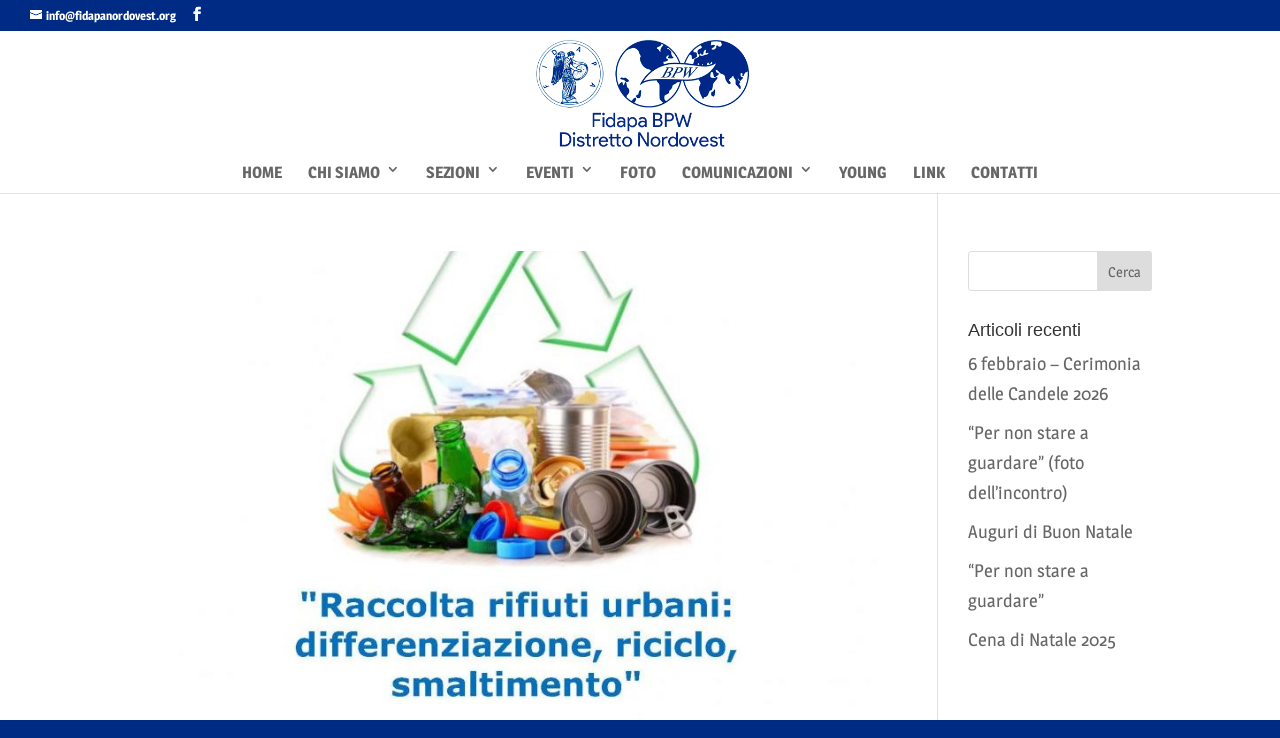

--- FILE ---
content_type: text/html; charset=UTF-8
request_url: https://fidapanordovest.org/author/pinerolo/page/2/
body_size: 12722
content:
<!DOCTYPE html>
<html lang="it-IT">
<head>
	<meta charset="UTF-8" />
<meta http-equiv="X-UA-Compatible" content="IE=edge">
	<link rel="pingback" href="https://fidapanordovest.org/xmlrpc.php" />

	<script type="text/javascript">
		document.documentElement.className = 'js';
	</script>

	<link rel="preconnect" href="https://fonts.gstatic.com" crossorigin /><meta name='robots' content='index, follow, max-image-preview:large, max-snippet:-1, max-video-preview:-1' />
<script type="text/javascript">
			let jqueryParams=[],jQuery=function(r){return jqueryParams=[...jqueryParams,r],jQuery},$=function(r){return jqueryParams=[...jqueryParams,r],$};window.jQuery=jQuery,window.$=jQuery;let customHeadScripts=!1;jQuery.fn=jQuery.prototype={},$.fn=jQuery.prototype={},jQuery.noConflict=function(r){if(window.jQuery)return jQuery=window.jQuery,$=window.jQuery,customHeadScripts=!0,jQuery.noConflict},jQuery.ready=function(r){jqueryParams=[...jqueryParams,r]},$.ready=function(r){jqueryParams=[...jqueryParams,r]},jQuery.load=function(r){jqueryParams=[...jqueryParams,r]},$.load=function(r){jqueryParams=[...jqueryParams,r]},jQuery.fn.ready=function(r){jqueryParams=[...jqueryParams,r]},$.fn.ready=function(r){jqueryParams=[...jqueryParams,r]};</script>
	<!-- This site is optimized with the Yoast SEO plugin v26.8 - https://yoast.com/product/yoast-seo-wordpress/ -->
	<title>Sezione di Pinerolo, Autore presso FIDAPA - Distretto Nord Ovest - Pagina 2 di 6</title>
	<link rel="canonical" href="https://fidapanordovest.org/author/pinerolo/page/2/" />
	<link rel="prev" href="https://fidapanordovest.org/author/pinerolo/" />
	<link rel="next" href="https://fidapanordovest.org/author/pinerolo/page/3/" />
	<meta property="og:locale" content="it_IT" />
	<meta property="og:type" content="profile" />
	<meta property="og:title" content="Sezione di Pinerolo, Autore presso FIDAPA - Distretto Nord Ovest - Pagina 2 di 6" />
	<meta property="og:url" content="https://fidapanordovest.org/author/pinerolo/" />
	<meta property="og:site_name" content="FIDAPA - Distretto Nord Ovest" />
	<meta property="og:image" content="https://secure.gravatar.com/avatar/f6252089e5a360e8aca2bb69b6fc1ea0?s=500&d=mm&r=g" />
	<meta name="twitter:card" content="summary_large_image" />
	<script type="application/ld+json" class="yoast-schema-graph">{"@context":"https://schema.org","@graph":[{"@type":"ProfilePage","@id":"https://fidapanordovest.org/author/pinerolo/","url":"https://fidapanordovest.org/author/pinerolo/page/2/","name":"Sezione di Pinerolo, Autore presso FIDAPA - Distretto Nord Ovest - Pagina 2 di 6","isPartOf":{"@id":"https://fidapanordovest.org/#website"},"primaryImageOfPage":{"@id":"https://fidapanordovest.org/author/pinerolo/page/2/#primaryimage"},"image":{"@id":"https://fidapanordovest.org/author/pinerolo/page/2/#primaryimage"},"thumbnailUrl":"https://fidapanordovest.org/wp-content/uploads/2021/11/Rifiuti.jpg","breadcrumb":{"@id":"https://fidapanordovest.org/author/pinerolo/page/2/#breadcrumb"},"inLanguage":"it-IT","potentialAction":[{"@type":"ReadAction","target":["https://fidapanordovest.org/author/pinerolo/page/2/"]}]},{"@type":"ImageObject","inLanguage":"it-IT","@id":"https://fidapanordovest.org/author/pinerolo/page/2/#primaryimage","url":"https://fidapanordovest.org/wp-content/uploads/2021/11/Rifiuti.jpg","contentUrl":"https://fidapanordovest.org/wp-content/uploads/2021/11/Rifiuti.jpg","width":853,"height":1200},{"@type":"BreadcrumbList","@id":"https://fidapanordovest.org/author/pinerolo/page/2/#breadcrumb","itemListElement":[{"@type":"ListItem","position":1,"name":"Home","item":"https://fidapanordovest.org/"},{"@type":"ListItem","position":2,"name":"Archivi per Sezione di Pinerolo"}]},{"@type":"WebSite","@id":"https://fidapanordovest.org/#website","url":"https://fidapanordovest.org/","name":"FIDAPA - Distretto Nord Ovest","description":"F.I.D.A.P.A. - Federazione Italiana Donne Arti Professioni e Affari - Internationa Federation of Business and Professional Women","publisher":{"@id":"https://fidapanordovest.org/#organization"},"potentialAction":[{"@type":"SearchAction","target":{"@type":"EntryPoint","urlTemplate":"https://fidapanordovest.org/?s={search_term_string}"},"query-input":{"@type":"PropertyValueSpecification","valueRequired":true,"valueName":"search_term_string"}}],"inLanguage":"it-IT"},{"@type":"Organization","@id":"https://fidapanordovest.org/#organization","name":"FIDAPA BPW - Distretto Nordovest","url":"https://fidapanordovest.org/","logo":{"@type":"ImageObject","inLanguage":"it-IT","@id":"https://fidapanordovest.org/#/schema/logo/image/","url":"https://fidapanordovest.org/wp-content/uploads/2021/10/download.png","contentUrl":"https://fidapanordovest.org/wp-content/uploads/2021/10/download.png","width":319,"height":158,"caption":"FIDAPA BPW - Distretto Nordovest"},"image":{"@id":"https://fidapanordovest.org/#/schema/logo/image/"}},{"@type":"Person","@id":"https://fidapanordovest.org/#/schema/person/e452e1207842dc027a688f2452eed1e3","name":"Sezione di Pinerolo","image":{"@type":"ImageObject","inLanguage":"it-IT","@id":"https://fidapanordovest.org/#/schema/person/image/","url":"https://secure.gravatar.com/avatar/cb5717eceef5be6257370101bfcfdf2abc9f62d6e0474df35a9c249f83fdd8ff?s=96&d=mm&r=g","contentUrl":"https://secure.gravatar.com/avatar/cb5717eceef5be6257370101bfcfdf2abc9f62d6e0474df35a9c249f83fdd8ff?s=96&d=mm&r=g","caption":"Sezione di Pinerolo"},"mainEntityOfPage":{"@id":"https://fidapanordovest.org/author/pinerolo/"}}]}</script>
	<!-- / Yoast SEO plugin. -->


<link rel="alternate" type="application/rss+xml" title="FIDAPA - Distretto Nord Ovest &raquo; Feed" href="https://fidapanordovest.org/feed/" />
<link rel="alternate" type="application/rss+xml" title="FIDAPA - Distretto Nord Ovest &raquo; Articoli per il feed Sezione di Pinerolo" href="https://fidapanordovest.org/author/pinerolo/feed/" />
<meta content="Fidapa v.1.0" name="generator"/><link rel='stylesheet' id='wp-block-library-css' href='https://fidapanordovest.org/wp-includes/css/dist/block-library/style.min.css?ver=7e267b5144b79f3ec20e5b734cd3b732' type='text/css' media='all' />
<style id='wp-block-library-theme-inline-css' type='text/css'>
.wp-block-audio :where(figcaption){color:#555;font-size:13px;text-align:center}.is-dark-theme .wp-block-audio :where(figcaption){color:#ffffffa6}.wp-block-audio{margin:0 0 1em}.wp-block-code{border:1px solid #ccc;border-radius:4px;font-family:Menlo,Consolas,monaco,monospace;padding:.8em 1em}.wp-block-embed :where(figcaption){color:#555;font-size:13px;text-align:center}.is-dark-theme .wp-block-embed :where(figcaption){color:#ffffffa6}.wp-block-embed{margin:0 0 1em}.blocks-gallery-caption{color:#555;font-size:13px;text-align:center}.is-dark-theme .blocks-gallery-caption{color:#ffffffa6}:root :where(.wp-block-image figcaption){color:#555;font-size:13px;text-align:center}.is-dark-theme :root :where(.wp-block-image figcaption){color:#ffffffa6}.wp-block-image{margin:0 0 1em}.wp-block-pullquote{border-bottom:4px solid;border-top:4px solid;color:currentColor;margin-bottom:1.75em}.wp-block-pullquote cite,.wp-block-pullquote footer,.wp-block-pullquote__citation{color:currentColor;font-size:.8125em;font-style:normal;text-transform:uppercase}.wp-block-quote{border-left:.25em solid;margin:0 0 1.75em;padding-left:1em}.wp-block-quote cite,.wp-block-quote footer{color:currentColor;font-size:.8125em;font-style:normal;position:relative}.wp-block-quote:where(.has-text-align-right){border-left:none;border-right:.25em solid;padding-left:0;padding-right:1em}.wp-block-quote:where(.has-text-align-center){border:none;padding-left:0}.wp-block-quote.is-large,.wp-block-quote.is-style-large,.wp-block-quote:where(.is-style-plain){border:none}.wp-block-search .wp-block-search__label{font-weight:700}.wp-block-search__button{border:1px solid #ccc;padding:.375em .625em}:where(.wp-block-group.has-background){padding:1.25em 2.375em}.wp-block-separator.has-css-opacity{opacity:.4}.wp-block-separator{border:none;border-bottom:2px solid;margin-left:auto;margin-right:auto}.wp-block-separator.has-alpha-channel-opacity{opacity:1}.wp-block-separator:not(.is-style-wide):not(.is-style-dots){width:100px}.wp-block-separator.has-background:not(.is-style-dots){border-bottom:none;height:1px}.wp-block-separator.has-background:not(.is-style-wide):not(.is-style-dots){height:2px}.wp-block-table{margin:0 0 1em}.wp-block-table td,.wp-block-table th{word-break:normal}.wp-block-table :where(figcaption){color:#555;font-size:13px;text-align:center}.is-dark-theme .wp-block-table :where(figcaption){color:#ffffffa6}.wp-block-video :where(figcaption){color:#555;font-size:13px;text-align:center}.is-dark-theme .wp-block-video :where(figcaption){color:#ffffffa6}.wp-block-video{margin:0 0 1em}:root :where(.wp-block-template-part.has-background){margin-bottom:0;margin-top:0;padding:1.25em 2.375em}
</style>
<style id='safe-svg-svg-icon-style-inline-css' type='text/css'>
.safe-svg-cover{text-align:center}.safe-svg-cover .safe-svg-inside{display:inline-block;max-width:100%}.safe-svg-cover svg{fill:currentColor;height:100%;max-height:100%;max-width:100%;width:100%}

</style>
<link rel='stylesheet' id='wp-components-css' href='https://fidapanordovest.org/wp-includes/css/dist/components/style.min.css?ver=7e267b5144b79f3ec20e5b734cd3b732' type='text/css' media='all' />
<link rel='stylesheet' id='wp-preferences-css' href='https://fidapanordovest.org/wp-includes/css/dist/preferences/style.min.css?ver=7e267b5144b79f3ec20e5b734cd3b732' type='text/css' media='all' />
<link rel='stylesheet' id='wp-block-editor-css' href='https://fidapanordovest.org/wp-includes/css/dist/block-editor/style.min.css?ver=7e267b5144b79f3ec20e5b734cd3b732' type='text/css' media='all' />
<link rel='stylesheet' id='popup-maker-block-library-style-css' href='https://fidapanordovest.org/wp-content/plugins/popup-maker/dist/packages/block-library-style.css?ver=dbea705cfafe089d65f1' type='text/css' media='all' />
<style id='global-styles-inline-css' type='text/css'>
:root{--wp--preset--aspect-ratio--square: 1;--wp--preset--aspect-ratio--4-3: 4/3;--wp--preset--aspect-ratio--3-4: 3/4;--wp--preset--aspect-ratio--3-2: 3/2;--wp--preset--aspect-ratio--2-3: 2/3;--wp--preset--aspect-ratio--16-9: 16/9;--wp--preset--aspect-ratio--9-16: 9/16;--wp--preset--color--black: #000000;--wp--preset--color--cyan-bluish-gray: #abb8c3;--wp--preset--color--white: #ffffff;--wp--preset--color--pale-pink: #f78da7;--wp--preset--color--vivid-red: #cf2e2e;--wp--preset--color--luminous-vivid-orange: #ff6900;--wp--preset--color--luminous-vivid-amber: #fcb900;--wp--preset--color--light-green-cyan: #7bdcb5;--wp--preset--color--vivid-green-cyan: #00d084;--wp--preset--color--pale-cyan-blue: #8ed1fc;--wp--preset--color--vivid-cyan-blue: #0693e3;--wp--preset--color--vivid-purple: #9b51e0;--wp--preset--gradient--vivid-cyan-blue-to-vivid-purple: linear-gradient(135deg,rgba(6,147,227,1) 0%,rgb(155,81,224) 100%);--wp--preset--gradient--light-green-cyan-to-vivid-green-cyan: linear-gradient(135deg,rgb(122,220,180) 0%,rgb(0,208,130) 100%);--wp--preset--gradient--luminous-vivid-amber-to-luminous-vivid-orange: linear-gradient(135deg,rgba(252,185,0,1) 0%,rgba(255,105,0,1) 100%);--wp--preset--gradient--luminous-vivid-orange-to-vivid-red: linear-gradient(135deg,rgba(255,105,0,1) 0%,rgb(207,46,46) 100%);--wp--preset--gradient--very-light-gray-to-cyan-bluish-gray: linear-gradient(135deg,rgb(238,238,238) 0%,rgb(169,184,195) 100%);--wp--preset--gradient--cool-to-warm-spectrum: linear-gradient(135deg,rgb(74,234,220) 0%,rgb(151,120,209) 20%,rgb(207,42,186) 40%,rgb(238,44,130) 60%,rgb(251,105,98) 80%,rgb(254,248,76) 100%);--wp--preset--gradient--blush-light-purple: linear-gradient(135deg,rgb(255,206,236) 0%,rgb(152,150,240) 100%);--wp--preset--gradient--blush-bordeaux: linear-gradient(135deg,rgb(254,205,165) 0%,rgb(254,45,45) 50%,rgb(107,0,62) 100%);--wp--preset--gradient--luminous-dusk: linear-gradient(135deg,rgb(255,203,112) 0%,rgb(199,81,192) 50%,rgb(65,88,208) 100%);--wp--preset--gradient--pale-ocean: linear-gradient(135deg,rgb(255,245,203) 0%,rgb(182,227,212) 50%,rgb(51,167,181) 100%);--wp--preset--gradient--electric-grass: linear-gradient(135deg,rgb(202,248,128) 0%,rgb(113,206,126) 100%);--wp--preset--gradient--midnight: linear-gradient(135deg,rgb(2,3,129) 0%,rgb(40,116,252) 100%);--wp--preset--font-size--small: 13px;--wp--preset--font-size--medium: 20px;--wp--preset--font-size--large: 36px;--wp--preset--font-size--x-large: 42px;--wp--preset--spacing--20: 0.44rem;--wp--preset--spacing--30: 0.67rem;--wp--preset--spacing--40: 1rem;--wp--preset--spacing--50: 1.5rem;--wp--preset--spacing--60: 2.25rem;--wp--preset--spacing--70: 3.38rem;--wp--preset--spacing--80: 5.06rem;--wp--preset--shadow--natural: 6px 6px 9px rgba(0, 0, 0, 0.2);--wp--preset--shadow--deep: 12px 12px 50px rgba(0, 0, 0, 0.4);--wp--preset--shadow--sharp: 6px 6px 0px rgba(0, 0, 0, 0.2);--wp--preset--shadow--outlined: 6px 6px 0px -3px rgba(255, 255, 255, 1), 6px 6px rgba(0, 0, 0, 1);--wp--preset--shadow--crisp: 6px 6px 0px rgba(0, 0, 0, 1);}:root { --wp--style--global--content-size: 823px;--wp--style--global--wide-size: 1080px; }:where(body) { margin: 0; }.wp-site-blocks > .alignleft { float: left; margin-right: 2em; }.wp-site-blocks > .alignright { float: right; margin-left: 2em; }.wp-site-blocks > .aligncenter { justify-content: center; margin-left: auto; margin-right: auto; }:where(.is-layout-flex){gap: 0.5em;}:where(.is-layout-grid){gap: 0.5em;}.is-layout-flow > .alignleft{float: left;margin-inline-start: 0;margin-inline-end: 2em;}.is-layout-flow > .alignright{float: right;margin-inline-start: 2em;margin-inline-end: 0;}.is-layout-flow > .aligncenter{margin-left: auto !important;margin-right: auto !important;}.is-layout-constrained > .alignleft{float: left;margin-inline-start: 0;margin-inline-end: 2em;}.is-layout-constrained > .alignright{float: right;margin-inline-start: 2em;margin-inline-end: 0;}.is-layout-constrained > .aligncenter{margin-left: auto !important;margin-right: auto !important;}.is-layout-constrained > :where(:not(.alignleft):not(.alignright):not(.alignfull)){max-width: var(--wp--style--global--content-size);margin-left: auto !important;margin-right: auto !important;}.is-layout-constrained > .alignwide{max-width: var(--wp--style--global--wide-size);}body .is-layout-flex{display: flex;}.is-layout-flex{flex-wrap: wrap;align-items: center;}.is-layout-flex > :is(*, div){margin: 0;}body .is-layout-grid{display: grid;}.is-layout-grid > :is(*, div){margin: 0;}body{padding-top: 0px;padding-right: 0px;padding-bottom: 0px;padding-left: 0px;}:root :where(.wp-element-button, .wp-block-button__link){background-color: #32373c;border-width: 0;color: #fff;font-family: inherit;font-size: inherit;line-height: inherit;padding: calc(0.667em + 2px) calc(1.333em + 2px);text-decoration: none;}.has-black-color{color: var(--wp--preset--color--black) !important;}.has-cyan-bluish-gray-color{color: var(--wp--preset--color--cyan-bluish-gray) !important;}.has-white-color{color: var(--wp--preset--color--white) !important;}.has-pale-pink-color{color: var(--wp--preset--color--pale-pink) !important;}.has-vivid-red-color{color: var(--wp--preset--color--vivid-red) !important;}.has-luminous-vivid-orange-color{color: var(--wp--preset--color--luminous-vivid-orange) !important;}.has-luminous-vivid-amber-color{color: var(--wp--preset--color--luminous-vivid-amber) !important;}.has-light-green-cyan-color{color: var(--wp--preset--color--light-green-cyan) !important;}.has-vivid-green-cyan-color{color: var(--wp--preset--color--vivid-green-cyan) !important;}.has-pale-cyan-blue-color{color: var(--wp--preset--color--pale-cyan-blue) !important;}.has-vivid-cyan-blue-color{color: var(--wp--preset--color--vivid-cyan-blue) !important;}.has-vivid-purple-color{color: var(--wp--preset--color--vivid-purple) !important;}.has-black-background-color{background-color: var(--wp--preset--color--black) !important;}.has-cyan-bluish-gray-background-color{background-color: var(--wp--preset--color--cyan-bluish-gray) !important;}.has-white-background-color{background-color: var(--wp--preset--color--white) !important;}.has-pale-pink-background-color{background-color: var(--wp--preset--color--pale-pink) !important;}.has-vivid-red-background-color{background-color: var(--wp--preset--color--vivid-red) !important;}.has-luminous-vivid-orange-background-color{background-color: var(--wp--preset--color--luminous-vivid-orange) !important;}.has-luminous-vivid-amber-background-color{background-color: var(--wp--preset--color--luminous-vivid-amber) !important;}.has-light-green-cyan-background-color{background-color: var(--wp--preset--color--light-green-cyan) !important;}.has-vivid-green-cyan-background-color{background-color: var(--wp--preset--color--vivid-green-cyan) !important;}.has-pale-cyan-blue-background-color{background-color: var(--wp--preset--color--pale-cyan-blue) !important;}.has-vivid-cyan-blue-background-color{background-color: var(--wp--preset--color--vivid-cyan-blue) !important;}.has-vivid-purple-background-color{background-color: var(--wp--preset--color--vivid-purple) !important;}.has-black-border-color{border-color: var(--wp--preset--color--black) !important;}.has-cyan-bluish-gray-border-color{border-color: var(--wp--preset--color--cyan-bluish-gray) !important;}.has-white-border-color{border-color: var(--wp--preset--color--white) !important;}.has-pale-pink-border-color{border-color: var(--wp--preset--color--pale-pink) !important;}.has-vivid-red-border-color{border-color: var(--wp--preset--color--vivid-red) !important;}.has-luminous-vivid-orange-border-color{border-color: var(--wp--preset--color--luminous-vivid-orange) !important;}.has-luminous-vivid-amber-border-color{border-color: var(--wp--preset--color--luminous-vivid-amber) !important;}.has-light-green-cyan-border-color{border-color: var(--wp--preset--color--light-green-cyan) !important;}.has-vivid-green-cyan-border-color{border-color: var(--wp--preset--color--vivid-green-cyan) !important;}.has-pale-cyan-blue-border-color{border-color: var(--wp--preset--color--pale-cyan-blue) !important;}.has-vivid-cyan-blue-border-color{border-color: var(--wp--preset--color--vivid-cyan-blue) !important;}.has-vivid-purple-border-color{border-color: var(--wp--preset--color--vivid-purple) !important;}.has-vivid-cyan-blue-to-vivid-purple-gradient-background{background: var(--wp--preset--gradient--vivid-cyan-blue-to-vivid-purple) !important;}.has-light-green-cyan-to-vivid-green-cyan-gradient-background{background: var(--wp--preset--gradient--light-green-cyan-to-vivid-green-cyan) !important;}.has-luminous-vivid-amber-to-luminous-vivid-orange-gradient-background{background: var(--wp--preset--gradient--luminous-vivid-amber-to-luminous-vivid-orange) !important;}.has-luminous-vivid-orange-to-vivid-red-gradient-background{background: var(--wp--preset--gradient--luminous-vivid-orange-to-vivid-red) !important;}.has-very-light-gray-to-cyan-bluish-gray-gradient-background{background: var(--wp--preset--gradient--very-light-gray-to-cyan-bluish-gray) !important;}.has-cool-to-warm-spectrum-gradient-background{background: var(--wp--preset--gradient--cool-to-warm-spectrum) !important;}.has-blush-light-purple-gradient-background{background: var(--wp--preset--gradient--blush-light-purple) !important;}.has-blush-bordeaux-gradient-background{background: var(--wp--preset--gradient--blush-bordeaux) !important;}.has-luminous-dusk-gradient-background{background: var(--wp--preset--gradient--luminous-dusk) !important;}.has-pale-ocean-gradient-background{background: var(--wp--preset--gradient--pale-ocean) !important;}.has-electric-grass-gradient-background{background: var(--wp--preset--gradient--electric-grass) !important;}.has-midnight-gradient-background{background: var(--wp--preset--gradient--midnight) !important;}.has-small-font-size{font-size: var(--wp--preset--font-size--small) !important;}.has-medium-font-size{font-size: var(--wp--preset--font-size--medium) !important;}.has-large-font-size{font-size: var(--wp--preset--font-size--large) !important;}.has-x-large-font-size{font-size: var(--wp--preset--font-size--x-large) !important;}
:where(.wp-block-post-template.is-layout-flex){gap: 1.25em;}:where(.wp-block-post-template.is-layout-grid){gap: 1.25em;}
:where(.wp-block-columns.is-layout-flex){gap: 2em;}:where(.wp-block-columns.is-layout-grid){gap: 2em;}
:root :where(.wp-block-pullquote){font-size: 1.5em;line-height: 1.6;}
</style>
<link rel='stylesheet' id='modula-divi-styles-css' href='https://fidapanordovest.org/wp-content/plugins/modula-best-grid-gallery/includes/divi-extension/styles/style.min.css' type='text/css' media='all' />
<link rel='stylesheet' id='divi-style-parent-css' href='https://fidapanordovest.org/wp-content/themes/Divi/style-static.min.css?ver=4.27.5' type='text/css' media='all' />
<link rel='stylesheet' id='divi-style-pum-css' href='https://fidapanordovest.org/wp-content/themes/fidapa/style.css?ver=4.27.5' type='text/css' media='all' />
<!--n2css--><!--n2js--><link rel="https://api.w.org/" href="https://fidapanordovest.org/wp-json/" /><link rel="alternate" title="JSON" type="application/json" href="https://fidapanordovest.org/wp-json/wp/v2/users/22" /><link rel="EditURI" type="application/rsd+xml" title="RSD" href="https://fidapanordovest.org/xmlrpc.php?rsd" />

<meta name="viewport" content="width=device-width, initial-scale=1.0, maximum-scale=1.0, user-scalable=0" /><style type="text/css" id="custom-background-css">
body.custom-background { background-color: #002b84; }
</style>
	<link rel="icon" href="https://fidapanordovest.org/wp-content/uploads/2018/11/cropped-icon-32x32.png" sizes="32x32" />
<link rel="icon" href="https://fidapanordovest.org/wp-content/uploads/2018/11/cropped-icon-192x192.png" sizes="192x192" />
<link rel="apple-touch-icon" href="https://fidapanordovest.org/wp-content/uploads/2018/11/cropped-icon-180x180.png" />
<meta name="msapplication-TileImage" content="https://fidapanordovest.org/wp-content/uploads/2018/11/cropped-icon-270x270.png" />
<link rel="stylesheet" id="et-divi-customizer-global-cached-inline-styles" href="https://fidapanordovest.org/wp-content/et-cache/global/et-divi-customizer-global.min.css?ver=1765290063" /></head>
<body data-rsssl=1 class="archive paged author author-pinerolo author-22 custom-background paged-2 author-paged-2 wp-theme-Divi wp-child-theme-fidapa et_pb_button_helper_class et_fullwidth_secondary_nav et_fixed_nav et_show_nav et_secondary_nav_enabled et_secondary_nav_two_panels et_primary_nav_dropdown_animation_fade et_secondary_nav_dropdown_animation_fade et_header_style_centered et_pb_footer_columns5 et_cover_background et_pb_gutter osx et_pb_gutters3 et_right_sidebar et_divi_theme et-db modula-best-grid-gallery">
	<div id="page-container">

					<div id="top-header">
			<div class="container clearfix">

			
				<div id="et-info">
				
									<a href="mailto:info@fidapanordovest.org"><span id="et-info-email">info@fidapanordovest.org</span></a>
				
				<ul class="et-social-icons">

	<li class="et-social-icon et-social-facebook">
		<a href="https://www.facebook.com/distrettonordovest/" class="icon">
			<span>Facebook</span>
		</a>
	</li>

</ul>				</div>

			
				<div id="et-secondary-menu">
				<div class="et_duplicate_social_icons">
								<ul class="et-social-icons">

	<li class="et-social-icon et-social-facebook">
		<a href="https://www.facebook.com/distrettonordovest/" class="icon">
			<span>Facebook</span>
		</a>
	</li>

</ul>
							</div>				</div>

			</div>
		</div>
		
	
			<header id="main-header" data-height-onload="125">
			<div class="container clearfix et_menu_container">
							<div class="logo_container">
					<span class="logo_helper"></span>
					<a href="https://fidapanordovest.org/">
						<img src="https://fidapanordovest.org/wp-content/uploads/2018/11/logo2.png" width="400" height="198" alt="FIDAPA - Distretto Nord Ovest" id="logo" data-height-percentage="85" />
					</a>
				</div>
							<div id="et-top-navigation" data-height="125" data-fixed-height="40">
											<nav id="top-menu-nav">
						<ul id="top-menu" class="nav"><li id="menu-item-39" class="menu-item menu-item-type-post_type menu-item-object-page menu-item-home menu-item-39"><a href="https://fidapanordovest.org/">Home</a></li>
<li id="menu-item-136" class="menu-item menu-item-type-custom menu-item-object-custom menu-item-has-children menu-item-136"><a href="#">Chi Siamo</a>
<ul class="sub-menu">
	<li id="menu-item-135" class="menu-item menu-item-type-post_type menu-item-object-page menu-item-135"><a href="https://fidapanordovest.org/la-nostra-storia/">La Nostra Storia</a></li>
	<li id="menu-item-140" class="menu-item menu-item-type-post_type menu-item-object-page menu-item-140"><a href="https://fidapanordovest.org/consiglio-direttivo/">Comitato di Presidenza</a></li>
</ul>
</li>
<li id="menu-item-430" class="menu-item menu-item-type-custom menu-item-object-custom menu-item-has-children menu-item-430"><a href="#">Sezioni</a>
<ul class="sub-menu">
	<li id="menu-item-2355" class="menu-item menu-item-type-post_type menu-item-object-page menu-item-has-children menu-item-2355"><a href="https://fidapanordovest.org/liguria/">Liguria</a>
	<ul class="sub-menu">
		<li id="menu-item-9096" class="menu-item menu-item-type-custom menu-item-object-custom menu-item-9096"><a href="#">Alassio</a></li>
		<li id="menu-item-7766" class="menu-item menu-item-type-post_type menu-item-object-page menu-item-7766"><a href="https://fidapanordovest.org/liguria/sezione-fidapa-albenga/">Albenga</a></li>
		<li id="menu-item-9097" class="menu-item menu-item-type-custom menu-item-object-custom menu-item-9097"><a href="#">Finale Ligure</a></li>
		<li id="menu-item-7767" class="menu-item menu-item-type-post_type menu-item-object-page menu-item-7767"><a href="https://fidapanordovest.org/liguria/sezione-fidapa-genova/">Genova</a></li>
		<li id="menu-item-7768" class="menu-item menu-item-type-post_type menu-item-object-page menu-item-7768"><a href="https://fidapanordovest.org/liguria/sezione-fidapa-genova-due/">Genova Due</a></li>
		<li id="menu-item-7769" class="menu-item menu-item-type-post_type menu-item-object-page menu-item-7769"><a href="https://fidapanordovest.org/liguria/sezione-fidapa-imperia/">Imperia</a></li>
		<li id="menu-item-7770" class="menu-item menu-item-type-post_type menu-item-object-page menu-item-7770"><a href="https://fidapanordovest.org/liguria/sezione-fidapa-la-spezia/">La Spezia</a></li>
		<li id="menu-item-7771" class="menu-item menu-item-type-post_type menu-item-object-page menu-item-7771"><a href="https://fidapanordovest.org/liguria/sezione-fidapa-loano-riviera-delle-palme/">Loano – Riviera delle Palme</a></li>
		<li id="menu-item-7772" class="menu-item menu-item-type-post_type menu-item-object-page menu-item-7772"><a href="https://fidapanordovest.org/liguria/sezione-fidapa-sanremo/">Sanremo</a></li>
		<li id="menu-item-7773" class="menu-item menu-item-type-post_type menu-item-object-page menu-item-7773"><a href="https://fidapanordovest.org/liguria/sezione-fidapa-savona/">Savona</a></li>
		<li id="menu-item-7774" class="menu-item menu-item-type-post_type menu-item-object-page menu-item-7774"><a href="https://fidapanordovest.org/liguria/sezione-fidapa-tigullio/">Tigullio</a></li>
		<li id="menu-item-7775" class="menu-item menu-item-type-post_type menu-item-object-page menu-item-7775"><a href="https://fidapanordovest.org/liguria/sezione-fidapa-ventimiglia/">Ventimiglia</a></li>
	</ul>
</li>
	<li id="menu-item-2356" class="menu-item menu-item-type-post_type menu-item-object-page menu-item-has-children menu-item-2356"><a href="https://fidapanordovest.org/lombardia/">Lombardia</a>
	<ul class="sub-menu">
		<li id="menu-item-7776" class="menu-item menu-item-type-post_type menu-item-object-page menu-item-7776"><a href="https://fidapanordovest.org/lombardia/sezione-fidapa-bergamo/">Bergamo</a></li>
		<li id="menu-item-7777" class="menu-item menu-item-type-post_type menu-item-object-page menu-item-7777"><a href="https://fidapanordovest.org/lombardia/sezione-fidapa-brescia-vittoria-alata/">Brescia – Vittoria Alata</a></li>
		<li id="menu-item-14007" class="menu-item menu-item-type-post_type menu-item-object-page menu-item-14007"><a href="https://fidapanordovest.org/lombardia/sezione-fidapa-como/">Como</a></li>
		<li id="menu-item-9098" class="menu-item menu-item-type-custom menu-item-object-custom menu-item-9098"><a href="#">Mantova</a></li>
		<li id="menu-item-7778" class="menu-item menu-item-type-post_type menu-item-object-page menu-item-7778"><a href="https://fidapanordovest.org/lombardia/sezione-fidapa-mediolanum/">Mediolanum</a></li>
		<li id="menu-item-7779" class="menu-item menu-item-type-post_type menu-item-object-page menu-item-7779"><a href="https://fidapanordovest.org/lombardia/sezione-fidapa-milano/">Milano</a></li>
		<li id="menu-item-7780" class="menu-item menu-item-type-post_type menu-item-object-page menu-item-7780"><a href="https://fidapanordovest.org/lombardia/sezione-fidapa-modoetia-corona-ferrea/">Modoetia Corona Ferrea</a></li>
		<li id="menu-item-7781" class="menu-item menu-item-type-post_type menu-item-object-page menu-item-7781"><a href="https://fidapanordovest.org/lombardia/sezione-fidapa-monza-brianza/">Monza Brianza</a></li>
		<li id="menu-item-7782" class="menu-item menu-item-type-post_type menu-item-object-page menu-item-7782"><a href="https://fidapanordovest.org/lombardia/sezione-fidapa-varese/">Varese</a></li>
	</ul>
</li>
	<li id="menu-item-431" class="menu-item menu-item-type-post_type menu-item-object-page menu-item-has-children menu-item-431"><a href="https://fidapanordovest.org/piemonte/">Piemonte</a>
	<ul class="sub-menu">
		<li id="menu-item-7791" class="menu-item menu-item-type-post_type menu-item-object-page menu-item-7791"><a href="https://fidapanordovest.org/piemonte/sezione-fidapa-alba/">Alba</a></li>
		<li id="menu-item-7792" class="menu-item menu-item-type-post_type menu-item-object-page menu-item-7792"><a href="https://fidapanordovest.org/piemonte/sezione-fidapa-alessandria/">Alessandria</a></li>
		<li id="menu-item-7783" class="menu-item menu-item-type-post_type menu-item-object-page menu-item-7783"><a href="https://fidapanordovest.org/piemonte/sezione-fidapa-mondovi/">Mondovì</a></li>
		<li id="menu-item-7784" class="menu-item menu-item-type-post_type menu-item-object-page menu-item-7784"><a href="https://fidapanordovest.org/piemonte/sezione-fidapa-pinerolo/">Pinerolo</a></li>
		<li id="menu-item-7785" class="menu-item menu-item-type-post_type menu-item-object-page menu-item-7785"><a href="https://fidapanordovest.org/piemonte/sezione-fidapa-pino-chieri/">Pino-Chieri</a></li>
		<li id="menu-item-7786" class="menu-item menu-item-type-post_type menu-item-object-page menu-item-7786"><a href="https://fidapanordovest.org/piemonte/sezione-fidapa-saluzzo/">Saluzzo</a></li>
		<li id="menu-item-7787" class="menu-item menu-item-type-post_type menu-item-object-page menu-item-7787"><a href="https://fidapanordovest.org/piemonte/sezione-fidapa-torino/">Torino</a></li>
		<li id="menu-item-7788" class="menu-item menu-item-type-post_type menu-item-object-page menu-item-7788"><a href="https://fidapanordovest.org/piemonte/sezione-fidapa-torino-est/">Torino Est</a></li>
		<li id="menu-item-7789" class="menu-item menu-item-type-post_type menu-item-object-page menu-item-7789"><a href="https://fidapanordovest.org/piemonte/sezione-fidapa-torino-s-giovanni/">Torino S. Giovanni</a></li>
		<li id="menu-item-7790" class="menu-item menu-item-type-post_type menu-item-object-page menu-item-7790"><a href="https://fidapanordovest.org/piemonte/sezione-fidapa-torino-valsusa/">Torino Valsusa</a></li>
	</ul>
</li>
	<li id="menu-item-2357" class="menu-item menu-item-type-post_type menu-item-object-page menu-item-has-children menu-item-2357"><a href="https://fidapanordovest.org/valle-daosta/">Valle d’Aosta</a>
	<ul class="sub-menu">
		<li id="menu-item-7793" class="menu-item menu-item-type-post_type menu-item-object-page menu-item-7793"><a href="https://fidapanordovest.org/valle-daosta/sezione-fidapa-valle-daosta/">Valle d’Aosta</a></li>
	</ul>
</li>
</ul>
</li>
<li id="menu-item-2251" class="menu-item menu-item-type-custom menu-item-object-custom menu-item-has-children menu-item-2251"><a href="#">Eventi</a>
<ul class="sub-menu">
	<li id="menu-item-13267" class="menu-item menu-item-type-post_type menu-item-object-page menu-item-13267"><a href="https://fidapanordovest.org/eventi-bienno-23-25/">Eventi Bienno 23-25</a></li>
	<li id="menu-item-8442" class="menu-item menu-item-type-post_type menu-item-object-page menu-item-8442"><a href="https://fidapanordovest.org/eventi-bienno-21-23/">Eventi Bienno 21-23</a></li>
	<li id="menu-item-6076" class="menu-item menu-item-type-post_type menu-item-object-page menu-item-6076"><a href="https://fidapanordovest.org/eventi-bienno-19-21/">Eventi Bienno 19-21</a></li>
	<li id="menu-item-4561" class="menu-item menu-item-type-post_type menu-item-object-page menu-item-4561"><a href="https://fidapanordovest.org/eventi-bienno-17-19/">Eventi Bienno 17-19</a></li>
	<li id="menu-item-4562" class="menu-item menu-item-type-post_type menu-item-object-page menu-item-4562"><a href="https://fidapanordovest.org/eventi-bienno-15-17/">Eventi Bienno 15-17</a></li>
	<li id="menu-item-4543" class="menu-item menu-item-type-post_type menu-item-object-page menu-item-4543"><a href="https://fidapanordovest.org/equal-pay-day/">Equal Pay Day</a></li>
	<li id="menu-item-8841" class="menu-item menu-item-type-post_type menu-item-object-page menu-item-8841"><a href="https://fidapanordovest.org/inaugurazione-sez-como-2022/">Inaugurazione Sez. Como 2022</a></li>
	<li id="menu-item-8847" class="menu-item menu-item-type-post_type menu-item-object-page menu-item-8847"><a href="https://fidapanordovest.org/incontro-con-la-principessa-soraya-malek/">Incontro con la Princ. Soraya</a></li>
	<li id="menu-item-12685" class="menu-item menu-item-type-post_type menu-item-object-page menu-item-12685"><a href="https://fidapanordovest.org/cerimonia-delle-candele-2023/">Cerimonia Candele 2023</a></li>
	<li id="menu-item-9350" class="menu-item menu-item-type-post_type menu-item-object-page menu-item-9350"><a href="https://fidapanordovest.org/cerimonia-delle-candele-2022/">Cerimonia Candele 2022</a></li>
	<li id="menu-item-4545" class="menu-item menu-item-type-post_type menu-item-object-page menu-item-4545"><a href="https://fidapanordovest.org/cerimonia-delle-candele-2017/">Cerimonia Candele 2017</a></li>
	<li id="menu-item-4544" class="menu-item menu-item-type-post_type menu-item-object-page menu-item-4544"><a href="https://fidapanordovest.org/cerimonia-delle-candele-2016/">Cerimonia Candele 2016</a></li>
	<li id="menu-item-4546" class="menu-item menu-item-type-post_type menu-item-object-page menu-item-4546"><a href="https://fidapanordovest.org/natale-con-le-sezioni/">Natale con le sezioni</a></li>
</ul>
</li>
<li id="menu-item-2250" class="menu-item menu-item-type-post_type menu-item-object-page menu-item-2250"><a href="https://fidapanordovest.org/galleria-fotografica/">Foto</a></li>
<li id="menu-item-164" class="menu-item menu-item-type-custom menu-item-object-custom menu-item-has-children menu-item-164"><a href="#">Comunicazioni</a>
<ul class="sub-menu">
	<li id="menu-item-4560" class="menu-item menu-item-type-post_type menu-item-object-page menu-item-4560"><a href="https://fidapanordovest.org/news/">News</a></li>
	<li id="menu-item-4549" class="menu-item menu-item-type-post_type menu-item-object-page menu-item-4549"><a href="https://fidapanordovest.org/circolari/">Circolari</a></li>
</ul>
</li>
<li id="menu-item-2274" class="menu-item menu-item-type-post_type menu-item-object-page menu-item-2274"><a href="https://fidapanordovest.org/young/">Young</a></li>
<li id="menu-item-2309" class="menu-item menu-item-type-post_type menu-item-object-page menu-item-2309"><a href="https://fidapanordovest.org/link/">Link</a></li>
<li id="menu-item-2332" class="menu-item menu-item-type-post_type menu-item-object-page menu-item-2332"><a href="https://fidapanordovest.org/contatti/">Contatti</a></li>
</ul>						</nav>
					
					
					
					
					<div id="et_mobile_nav_menu">
				<div class="mobile_nav closed">
					<span class="select_page">Seleziona una pagina</span>
					<span class="mobile_menu_bar mobile_menu_bar_toggle"></span>
				</div>
			</div>				</div> <!-- #et-top-navigation -->
			</div> <!-- .container -->
					</header> <!-- #main-header -->
			<div id="et-main-area">
	
<div id="main-content">
	<div class="container">
		<div id="content-area" class="clearfix">
			<div id="left-area">
		
					<article id="post-8397" class="et_pb_post post-8397 post type-post status-publish format-standard has-post-thumbnail hentry category-eventi-sezione-pinerolo">

											<a class="entry-featured-image-url" href="https://fidapanordovest.org/2021/03/09/le-socie-per-le-socie-raccolta-dei-rifiuti-urbani-differenziazione-riciclo-smaltimento/">
								<img src="https://fidapanordovest.org/wp-content/uploads/2021/11/Rifiuti-853x675.jpg" alt="LE SOCIE PER LE SOCIE &#8211; RACCOLTA DEI RIFIUTI URBANI: DIFFERENZIAZIONE RICICLO SMALTIMENTO" class="" width="1080" height="675" srcset="https://fidapanordovest.org/wp-content/uploads/2021/11/Rifiuti-853x675.jpg 1080w, https://fidapanordovest.org/wp-content/uploads/2021/11/Rifiuti-480x675.jpg 480w" sizes="(min-width: 0px) and (max-width: 480px) 480px, (min-width: 481px) 1080px, 100vw" />							</a>
					
															<h2 class="entry-title"><a href="https://fidapanordovest.org/2021/03/09/le-socie-per-le-socie-raccolta-dei-rifiuti-urbani-differenziazione-riciclo-smaltimento/">LE SOCIE PER LE SOCIE &#8211; RACCOLTA DEI RIFIUTI URBANI: DIFFERENZIAZIONE RICICLO SMALTIMENTO</a></h2>
					
					<p class="post-meta"><span class="published">Mar 9, 2021</span> | <a href="https://fidapanordovest.org/category/eventi-sezione-pinerolo/" rel="category tag">Eventi – Sezione Pinerolo</a></p>				
					</article>
			
					<article id="post-8385" class="et_pb_post post-8385 post type-post status-publish format-standard has-post-thumbnail hentry category-eventi-sezione-pinerolo">

											<a class="entry-featured-image-url" href="https://fidapanordovest.org/2020/10/28/contraffazione-un-fenomeno-economico-culturale-sociale-e-giuridico/">
								<img src="https://fidapanordovest.org/wp-content/uploads/2021/11/Contraffazione-853x675.jpg" alt="CONFERENZA &#8211; CONTRAFFAZIONE: UN FENOMENO ECONOMICO, CULTURALE, SOCIALE E GIURIDICO" class="" width="1080" height="675" srcset="https://fidapanordovest.org/wp-content/uploads/2021/11/Contraffazione-853x675.jpg 1080w, https://fidapanordovest.org/wp-content/uploads/2021/11/Contraffazione-480x675.jpg 480w" sizes="(min-width: 0px) and (max-width: 480px) 480px, (min-width: 481px) 1080px, 100vw" />							</a>
					
															<h2 class="entry-title"><a href="https://fidapanordovest.org/2020/10/28/contraffazione-un-fenomeno-economico-culturale-sociale-e-giuridico/">CONFERENZA &#8211; CONTRAFFAZIONE: UN FENOMENO ECONOMICO, CULTURALE, SOCIALE E GIURIDICO</a></h2>
					
					<p class="post-meta"><span class="published">Ott 28, 2020</span> | <a href="https://fidapanordovest.org/category/eventi-sezione-pinerolo/" rel="category tag">Eventi – Sezione Pinerolo</a></p>				
					</article>
			
					<article id="post-7277" class="et_pb_post post-7277 post type-post status-publish format-standard has-post-thumbnail hentry category-progetti-pin-sezione-pinerolo">

											<a class="entry-featured-image-url" href="https://fidapanordovest.org/2020/09/30/progetti-pin-13-progetto-parent-training/">
								<img src="https://fidapanordovest.org/wp-content/uploads/2020/10/progetti-PIN-articolo.jpg" alt="PROGETTI PIN:  13° progetto &#8221;Parent Training&#8221;" class="" width="1080" height="675" srcset="https://fidapanordovest.org/wp-content/uploads/2020/10/progetti-PIN-articolo.jpg 1080w, https://fidapanordovest.org/wp-content/uploads/2020/10/progetti-PIN-articolo-480x176.jpg 480w" sizes="(min-width: 0px) and (max-width: 480px) 480px, (min-width: 481px) 1080px, 100vw" />							</a>
					
															<h2 class="entry-title"><a href="https://fidapanordovest.org/2020/09/30/progetti-pin-13-progetto-parent-training/">PROGETTI PIN:  13° progetto &#8221;Parent Training&#8221;</a></h2>
					
					<p class="post-meta"><span class="published">Set 30, 2020</span> | <a href="https://fidapanordovest.org/category/progetti-pin-sezione-pinerolo/" rel="category tag">Progetti Pin – Sezione Pinerolo</a></p>Clicca qui per scaricare il file PDF 13° progetto &#8221;Parent Training&#8221;				
					</article>
			
					<article id="post-7274" class="et_pb_post post-7274 post type-post status-publish format-standard has-post-thumbnail hentry category-progetti-pin-sezione-pinerolo">

											<a class="entry-featured-image-url" href="https://fidapanordovest.org/2020/09/25/progetti-pin-12-progetto-ali-spiegate/">
								<img src="https://fidapanordovest.org/wp-content/uploads/2020/10/progetti-PIN-articolo.jpg" alt="PROGETTI PIN:  13° progetto &#8221;Parent Training&#8221;" class="" width="1080" height="675" srcset="https://fidapanordovest.org/wp-content/uploads/2020/10/progetti-PIN-articolo.jpg 1080w, https://fidapanordovest.org/wp-content/uploads/2020/10/progetti-PIN-articolo-480x176.jpg 480w" sizes="(min-width: 0px) and (max-width: 480px) 480px, (min-width: 481px) 1080px, 100vw" />							</a>
					
															<h2 class="entry-title"><a href="https://fidapanordovest.org/2020/09/25/progetti-pin-12-progetto-ali-spiegate/">PROGETTI PIN:  12° progetto &#8221;Ali Spiegate&#8221;</a></h2>
					
					<p class="post-meta"><span class="published">Set 25, 2020</span> | <a href="https://fidapanordovest.org/category/progetti-pin-sezione-pinerolo/" rel="category tag">Progetti Pin – Sezione Pinerolo</a></p>Clicca qui per scaricare il file PDF 12° progetto &#8221;Ali Spiegate&#8221;				
					</article>
			
					<article id="post-7271" class="et_pb_post post-7271 post type-post status-publish format-standard has-post-thumbnail hentry category-progetti-pin-sezione-pinerolo">

											<a class="entry-featured-image-url" href="https://fidapanordovest.org/2020/09/24/progetti-pin-11-progetto-piccola-a/">
								<img src="https://fidapanordovest.org/wp-content/uploads/2020/10/progetti-PIN-articolo.jpg" alt="PROGETTI PIN:  13° progetto &#8221;Parent Training&#8221;" class="" width="1080" height="675" srcset="https://fidapanordovest.org/wp-content/uploads/2020/10/progetti-PIN-articolo.jpg 1080w, https://fidapanordovest.org/wp-content/uploads/2020/10/progetti-PIN-articolo-480x176.jpg 480w" sizes="(min-width: 0px) and (max-width: 480px) 480px, (min-width: 481px) 1080px, 100vw" />							</a>
					
															<h2 class="entry-title"><a href="https://fidapanordovest.org/2020/09/24/progetti-pin-11-progetto-piccola-a/">PROGETTI PIN:  11° progetto &#8221;Piccola A&#8221;</a></h2>
					
					<p class="post-meta"><span class="published">Set 24, 2020</span> | <a href="https://fidapanordovest.org/category/progetti-pin-sezione-pinerolo/" rel="category tag">Progetti Pin – Sezione Pinerolo</a></p>Clicca qui per scaricare il file PDF 11° progetto &#8221;Piccola A&#8221;				
					</article>
			<div class="pagination clearfix">
	<div class="alignleft"><a href="https://fidapanordovest.org/author/pinerolo/page/3/" >&laquo; Post precedenti</a></div>
	<div class="alignright"><a href="https://fidapanordovest.org/author/pinerolo/" >Post successivi &raquo;</a></div>
</div>			</div>

				<div id="sidebar">
		<div id="search-2" class="et_pb_widget widget_search"><form role="search" method="get" id="searchform" class="searchform" action="https://fidapanordovest.org/">
				<div>
					<label class="screen-reader-text" for="s">Ricerca per:</label>
					<input type="text" value="" name="s" id="s" />
					<input type="submit" id="searchsubmit" value="Cerca" />
				</div>
			</form></div>
		<div id="recent-posts-2" class="et_pb_widget widget_recent_entries">
		<h4 class="widgettitle">Articoli recenti</h4>
		<ul>
											<li>
					<a href="https://fidapanordovest.org/2026/01/27/6-febbraio-cerimonia-delle-candele-2026/">6 febbraio &#8211; Cerimonia delle Candele 2026</a>
									</li>
											<li>
					<a href="https://fidapanordovest.org/2025/12/15/per-non-stare-a-guardare-foto-dellincontro/">&#8220;Per non stare a guardare&#8221; (foto dell&#8217;incontro)</a>
									</li>
											<li>
					<a href="https://fidapanordovest.org/2025/12/12/auguri-di-buon-natale/">Auguri di Buon Natale</a>
									</li>
											<li>
					<a href="https://fidapanordovest.org/2025/12/12/per-non-stare-a-guardare/">&#8220;Per non stare a guardare&#8221;</a>
									</li>
											<li>
					<a href="https://fidapanordovest.org/2025/12/06/cena-di-natale-2025/">Cena di Natale 2025</a>
									</li>
					</ul>

		</div>	</div>
		</div>
	</div>
</div>


			<footer id="main-footer">
				
<div class="container">
	<div id="footer-widgets" class="clearfix">
		<div class="footer-widget"><div id="nav_menu-2" class="fwidget et_pb_widget widget_nav_menu"><h4 class="title">FIDAPA BPW Italy &#8211; Distretto Nordovest</h4><div class="menu-footer-1-container"><ul id="menu-footer-1" class="menu"><li id="menu-item-88" class="menu-item menu-item-type-custom menu-item-object-custom menu-item-88"><a target="_blank" href="http://www.fidapa.org/index.php/temi/temi-biennio-2017-2019/tema-nazionale-2017-2019">Tema Nazionale</a></li>
<li id="menu-item-89" class="menu-item menu-item-type-custom menu-item-object-custom menu-item-89"><a target="_blank" href="http://www.fidapa.org/index.php/temi/temi-biennio-2017-2019/tema-internazionale-2017-19">Tema Internazionale</a></li>
<li id="menu-item-90" class="menu-item menu-item-type-custom menu-item-object-custom menu-item-90"><a target="_blank" href="http://www.fidapa.org/index.php/news/2016-07-08-14-49-08/rassegna-stampa">Rassegna Stampa</a></li>
<li id="menu-item-2977" class="menu-item menu-item-type-custom menu-item-object-custom menu-item-2977"><a href="http://www.fidapa.org/index.php/strumenti/modulistica-fidapa-bpw-italy">Modulistica</a></li>
</ul></div></div></div><div class="footer-widget"><div id="nav_menu-3" class="fwidget et_pb_widget widget_nav_menu"><div class="menu-footer-2-container"><ul id="menu-footer-2" class="menu"><li id="menu-item-92" class="menu-item menu-item-type-custom menu-item-object-custom menu-item-92"><a target="_blank" href="http://www.fidapa.org/index.php/la-federazione/chi-siamo">La Federazione</a></li>
<li id="menu-item-93" class="menu-item menu-item-type-custom menu-item-object-custom menu-item-93"><a target="_blank" href="http://www.fidapa.org/index.php/la-federazione/chi-siamo/statuto">Statuto</a></li>
<li id="menu-item-94" class="menu-item menu-item-type-custom menu-item-object-custom menu-item-94"><a target="_blank" href="http://www.fidapa.org/index.php/news/multimedia/video">Video</a></li>
<li id="menu-item-95" class="menu-item menu-item-type-custom menu-item-object-custom menu-item-95"><a target="_blank" href="http://www.fidapa.org/index.php/la-federazione/chi-siamo/regolamento">Regolamento</a></li>
<li id="menu-item-101" class="menu-item menu-item-type-custom menu-item-object-custom menu-item-101"><a target="_blank" href="http://www.fidapa.org/index.php/news/comunicazioni-del-comitato-di-presidenza/circolari">Circolari</a></li>
</ul></div></div></div><div class="footer-widget"><div id="nav_menu-4" class="fwidget et_pb_widget widget_nav_menu"><div class="menu-footer-3-container"><ul id="menu-footer-3" class="menu"><li id="menu-item-96" class="menu-item menu-item-type-custom menu-item-object-custom menu-item-96"><a target="_blank" href="http://www.fidapa.org/index.php/la-federazione/chi-siamo/vademecum-cerimioniale">Vademecum</a></li>
<li id="menu-item-97" class="menu-item menu-item-type-custom menu-item-object-custom menu-item-97"><a target="_blank" href="http://www.fidapa.org/index.php/la-federazione/chi-siamo/statuto-internazionale">Statuto Internazionale</a></li>
<li id="menu-item-98" class="menu-item menu-item-type-custom menu-item-object-custom menu-item-98"><a target="_blank" href="http://www.fidapa.org/index.php/la-federazione/organizzazione/organismi-nazionali">Organismi Nazionali</a></li>
<li id="menu-item-99" class="menu-item menu-item-type-custom menu-item-object-custom menu-item-99"><a target="_blank" href="http://www.fidapa.org/index.php/la-federazione/organizzazione/bpw-nel-mondo">BPW nel mondo</a></li>
</ul></div></div></div><div class="footer-widget">
		<div id="recent-posts-5" class="fwidget et_pb_widget widget_recent_entries">
		<h4 class="title">Articoli recenti</h4>
		<ul>
											<li>
					<a href="https://fidapanordovest.org/2026/01/27/6-febbraio-cerimonia-delle-candele-2026/">6 febbraio &#8211; Cerimonia delle Candele 2026</a>
									</li>
											<li>
					<a href="https://fidapanordovest.org/2025/12/15/per-non-stare-a-guardare-foto-dellincontro/">&#8220;Per non stare a guardare&#8221; (foto dell&#8217;incontro)</a>
									</li>
											<li>
					<a href="https://fidapanordovest.org/2025/12/12/auguri-di-buon-natale/">Auguri di Buon Natale</a>
									</li>
											<li>
					<a href="https://fidapanordovest.org/2025/12/12/per-non-stare-a-guardare/">&#8220;Per non stare a guardare&#8221;</a>
									</li>
											<li>
					<a href="https://fidapanordovest.org/2025/12/06/cena-di-natale-2025/">Cena di Natale 2025</a>
									</li>
					</ul>

		</div></div><div class="footer-widget"><div id="archives-2" class="fwidget et_pb_widget widget_archive"><h4 class="title">Archivi</h4>		<label class="screen-reader-text" for="archives-dropdown-2">Archivi</label>
		<select id="archives-dropdown-2" name="archive-dropdown">
			
			<option value="">Seleziona il mese</option>
				<option value='https://fidapanordovest.org/2026/01/'> Gennaio 2026 &nbsp;(1)</option>
	<option value='https://fidapanordovest.org/2025/12/'> Dicembre 2025 &nbsp;(4)</option>
	<option value='https://fidapanordovest.org/2025/11/'> Novembre 2025 &nbsp;(6)</option>
	<option value='https://fidapanordovest.org/2025/10/'> Ottobre 2025 &nbsp;(8)</option>
	<option value='https://fidapanordovest.org/2025/06/'> Giugno 2025 &nbsp;(1)</option>
	<option value='https://fidapanordovest.org/2025/05/'> Maggio 2025 &nbsp;(2)</option>
	<option value='https://fidapanordovest.org/2025/04/'> Aprile 2025 &nbsp;(5)</option>
	<option value='https://fidapanordovest.org/2025/03/'> Marzo 2025 &nbsp;(4)</option>
	<option value='https://fidapanordovest.org/2025/02/'> Febbraio 2025 &nbsp;(7)</option>
	<option value='https://fidapanordovest.org/2025/01/'> Gennaio 2025 &nbsp;(2)</option>
	<option value='https://fidapanordovest.org/2024/12/'> Dicembre 2024 &nbsp;(2)</option>
	<option value='https://fidapanordovest.org/2024/11/'> Novembre 2024 &nbsp;(8)</option>
	<option value='https://fidapanordovest.org/2024/10/'> Ottobre 2024 &nbsp;(2)</option>
	<option value='https://fidapanordovest.org/2024/09/'> Settembre 2024 &nbsp;(2)</option>
	<option value='https://fidapanordovest.org/2024/05/'> Maggio 2024 &nbsp;(2)</option>
	<option value='https://fidapanordovest.org/2024/04/'> Aprile 2024 &nbsp;(3)</option>
	<option value='https://fidapanordovest.org/2024/03/'> Marzo 2024 &nbsp;(5)</option>
	<option value='https://fidapanordovest.org/2024/02/'> Febbraio 2024 &nbsp;(6)</option>
	<option value='https://fidapanordovest.org/2024/01/'> Gennaio 2024 &nbsp;(1)</option>
	<option value='https://fidapanordovest.org/2023/12/'> Dicembre 2023 &nbsp;(2)</option>
	<option value='https://fidapanordovest.org/2023/11/'> Novembre 2023 &nbsp;(9)</option>
	<option value='https://fidapanordovest.org/2023/10/'> Ottobre 2023 &nbsp;(25)</option>
	<option value='https://fidapanordovest.org/2023/09/'> Settembre 2023 &nbsp;(7)</option>
	<option value='https://fidapanordovest.org/2023/06/'> Giugno 2023 &nbsp;(7)</option>
	<option value='https://fidapanordovest.org/2023/05/'> Maggio 2023 &nbsp;(10)</option>
	<option value='https://fidapanordovest.org/2023/04/'> Aprile 2023 &nbsp;(9)</option>
	<option value='https://fidapanordovest.org/2023/03/'> Marzo 2023 &nbsp;(5)</option>
	<option value='https://fidapanordovest.org/2023/02/'> Febbraio 2023 &nbsp;(10)</option>
	<option value='https://fidapanordovest.org/2023/01/'> Gennaio 2023 &nbsp;(4)</option>
	<option value='https://fidapanordovest.org/2022/12/'> Dicembre 2022 &nbsp;(12)</option>
	<option value='https://fidapanordovest.org/2022/11/'> Novembre 2022 &nbsp;(11)</option>
	<option value='https://fidapanordovest.org/2022/10/'> Ottobre 2022 &nbsp;(41)</option>
	<option value='https://fidapanordovest.org/2022/09/'> Settembre 2022 &nbsp;(17)</option>
	<option value='https://fidapanordovest.org/2022/07/'> Luglio 2022 &nbsp;(8)</option>
	<option value='https://fidapanordovest.org/2022/06/'> Giugno 2022 &nbsp;(11)</option>
	<option value='https://fidapanordovest.org/2022/05/'> Maggio 2022 &nbsp;(24)</option>
	<option value='https://fidapanordovest.org/2022/04/'> Aprile 2022 &nbsp;(31)</option>
	<option value='https://fidapanordovest.org/2022/03/'> Marzo 2022 &nbsp;(6)</option>
	<option value='https://fidapanordovest.org/2022/02/'> Febbraio 2022 &nbsp;(9)</option>
	<option value='https://fidapanordovest.org/2022/01/'> Gennaio 2022 &nbsp;(2)</option>
	<option value='https://fidapanordovest.org/2021/12/'> Dicembre 2021 &nbsp;(9)</option>
	<option value='https://fidapanordovest.org/2021/11/'> Novembre 2021 &nbsp;(13)</option>
	<option value='https://fidapanordovest.org/2021/10/'> Ottobre 2021 &nbsp;(2)</option>
	<option value='https://fidapanordovest.org/2021/09/'> Settembre 2021 &nbsp;(6)</option>
	<option value='https://fidapanordovest.org/2021/08/'> Agosto 2021 &nbsp;(4)</option>
	<option value='https://fidapanordovest.org/2021/07/'> Luglio 2021 &nbsp;(2)</option>
	<option value='https://fidapanordovest.org/2021/06/'> Giugno 2021 &nbsp;(7)</option>
	<option value='https://fidapanordovest.org/2021/05/'> Maggio 2021 &nbsp;(9)</option>
	<option value='https://fidapanordovest.org/2021/04/'> Aprile 2021 &nbsp;(4)</option>
	<option value='https://fidapanordovest.org/2021/03/'> Marzo 2021 &nbsp;(20)</option>
	<option value='https://fidapanordovest.org/2021/02/'> Febbraio 2021 &nbsp;(14)</option>
	<option value='https://fidapanordovest.org/2021/01/'> Gennaio 2021 &nbsp;(6)</option>
	<option value='https://fidapanordovest.org/2020/12/'> Dicembre 2020 &nbsp;(6)</option>
	<option value='https://fidapanordovest.org/2020/11/'> Novembre 2020 &nbsp;(8)</option>
	<option value='https://fidapanordovest.org/2020/10/'> Ottobre 2020 &nbsp;(4)</option>
	<option value='https://fidapanordovest.org/2020/09/'> Settembre 2020 &nbsp;(21)</option>
	<option value='https://fidapanordovest.org/2020/08/'> Agosto 2020 &nbsp;(1)</option>
	<option value='https://fidapanordovest.org/2020/07/'> Luglio 2020 &nbsp;(1)</option>
	<option value='https://fidapanordovest.org/2020/06/'> Giugno 2020 &nbsp;(5)</option>
	<option value='https://fidapanordovest.org/2020/05/'> Maggio 2020 &nbsp;(4)</option>
	<option value='https://fidapanordovest.org/2020/04/'> Aprile 2020 &nbsp;(9)</option>
	<option value='https://fidapanordovest.org/2020/03/'> Marzo 2020 &nbsp;(3)</option>
	<option value='https://fidapanordovest.org/2020/02/'> Febbraio 2020 &nbsp;(9)</option>
	<option value='https://fidapanordovest.org/2020/01/'> Gennaio 2020 &nbsp;(4)</option>
	<option value='https://fidapanordovest.org/2019/12/'> Dicembre 2019 &nbsp;(6)</option>
	<option value='https://fidapanordovest.org/2019/11/'> Novembre 2019 &nbsp;(13)</option>
	<option value='https://fidapanordovest.org/2019/10/'> Ottobre 2019 &nbsp;(9)</option>
	<option value='https://fidapanordovest.org/2019/09/'> Settembre 2019 &nbsp;(2)</option>
	<option value='https://fidapanordovest.org/2019/08/'> Agosto 2019 &nbsp;(1)</option>
	<option value='https://fidapanordovest.org/2019/07/'> Luglio 2019 &nbsp;(6)</option>
	<option value='https://fidapanordovest.org/2019/06/'> Giugno 2019 &nbsp;(7)</option>
	<option value='https://fidapanordovest.org/2019/05/'> Maggio 2019 &nbsp;(10)</option>
	<option value='https://fidapanordovest.org/2019/04/'> Aprile 2019 &nbsp;(5)</option>
	<option value='https://fidapanordovest.org/2019/03/'> Marzo 2019 &nbsp;(9)</option>
	<option value='https://fidapanordovest.org/2019/02/'> Febbraio 2019 &nbsp;(5)</option>
	<option value='https://fidapanordovest.org/2019/01/'> Gennaio 2019 &nbsp;(2)</option>
	<option value='https://fidapanordovest.org/2018/12/'> Dicembre 2018 &nbsp;(7)</option>
	<option value='https://fidapanordovest.org/2018/11/'> Novembre 2018 &nbsp;(9)</option>
	<option value='https://fidapanordovest.org/2018/10/'> Ottobre 2018 &nbsp;(6)</option>
	<option value='https://fidapanordovest.org/2018/09/'> Settembre 2018 &nbsp;(8)</option>
	<option value='https://fidapanordovest.org/2018/08/'> Agosto 2018 &nbsp;(1)</option>
	<option value='https://fidapanordovest.org/2018/07/'> Luglio 2018 &nbsp;(1)</option>
	<option value='https://fidapanordovest.org/2018/06/'> Giugno 2018 &nbsp;(8)</option>
	<option value='https://fidapanordovest.org/2018/05/'> Maggio 2018 &nbsp;(12)</option>
	<option value='https://fidapanordovest.org/2018/04/'> Aprile 2018 &nbsp;(9)</option>
	<option value='https://fidapanordovest.org/2018/03/'> Marzo 2018 &nbsp;(19)</option>
	<option value='https://fidapanordovest.org/2018/02/'> Febbraio 2018 &nbsp;(11)</option>
	<option value='https://fidapanordovest.org/2018/01/'> Gennaio 2018 &nbsp;(8)</option>
	<option value='https://fidapanordovest.org/2017/12/'> Dicembre 2017 &nbsp;(5)</option>
	<option value='https://fidapanordovest.org/2017/11/'> Novembre 2017 &nbsp;(8)</option>
	<option value='https://fidapanordovest.org/2017/10/'> Ottobre 2017 &nbsp;(11)</option>
	<option value='https://fidapanordovest.org/2017/09/'> Settembre 2017 &nbsp;(6)</option>
	<option value='https://fidapanordovest.org/2017/07/'> Luglio 2017 &nbsp;(1)</option>
	<option value='https://fidapanordovest.org/2017/06/'> Giugno 2017 &nbsp;(8)</option>
	<option value='https://fidapanordovest.org/2017/05/'> Maggio 2017 &nbsp;(11)</option>
	<option value='https://fidapanordovest.org/2017/04/'> Aprile 2017 &nbsp;(11)</option>
	<option value='https://fidapanordovest.org/2017/03/'> Marzo 2017 &nbsp;(13)</option>
	<option value='https://fidapanordovest.org/2017/02/'> Febbraio 2017 &nbsp;(10)</option>
	<option value='https://fidapanordovest.org/2017/01/'> Gennaio 2017 &nbsp;(4)</option>
	<option value='https://fidapanordovest.org/2016/12/'> Dicembre 2016 &nbsp;(7)</option>
	<option value='https://fidapanordovest.org/2016/11/'> Novembre 2016 &nbsp;(19)</option>
	<option value='https://fidapanordovest.org/2016/10/'> Ottobre 2016 &nbsp;(8)</option>
	<option value='https://fidapanordovest.org/2016/09/'> Settembre 2016 &nbsp;(9)</option>
	<option value='https://fidapanordovest.org/2016/08/'> Agosto 2016 &nbsp;(2)</option>
	<option value='https://fidapanordovest.org/2016/07/'> Luglio 2016 &nbsp;(2)</option>
	<option value='https://fidapanordovest.org/2016/06/'> Giugno 2016 &nbsp;(3)</option>
	<option value='https://fidapanordovest.org/2016/05/'> Maggio 2016 &nbsp;(14)</option>
	<option value='https://fidapanordovest.org/2016/04/'> Aprile 2016 &nbsp;(9)</option>
	<option value='https://fidapanordovest.org/2016/03/'> Marzo 2016 &nbsp;(10)</option>
	<option value='https://fidapanordovest.org/2016/02/'> Febbraio 2016 &nbsp;(12)</option>
	<option value='https://fidapanordovest.org/2016/01/'> Gennaio 2016 &nbsp;(4)</option>
	<option value='https://fidapanordovest.org/2015/12/'> Dicembre 2015 &nbsp;(7)</option>
	<option value='https://fidapanordovest.org/2015/11/'> Novembre 2015 &nbsp;(10)</option>
	<option value='https://fidapanordovest.org/2015/10/'> Ottobre 2015 &nbsp;(9)</option>
	<option value='https://fidapanordovest.org/2015/09/'> Settembre 2015 &nbsp;(6)</option>
	<option value='https://fidapanordovest.org/2015/06/'> Giugno 2015 &nbsp;(4)</option>
	<option value='https://fidapanordovest.org/2015/05/'> Maggio 2015 &nbsp;(6)</option>
	<option value='https://fidapanordovest.org/2015/04/'> Aprile 2015 &nbsp;(3)</option>
	<option value='https://fidapanordovest.org/2015/03/'> Marzo 2015 &nbsp;(2)</option>
	<option value='https://fidapanordovest.org/2015/01/'> Gennaio 2015 &nbsp;(1)</option>
	<option value='https://fidapanordovest.org/2014/11/'> Novembre 2014 &nbsp;(1)</option>
	<option value='https://fidapanordovest.org/2014/10/'> Ottobre 2014 &nbsp;(1)</option>
	<option value='https://fidapanordovest.org/2014/06/'> Giugno 2014 &nbsp;(2)</option>
	<option value='https://fidapanordovest.org/2014/05/'> Maggio 2014 &nbsp;(1)</option>
	<option value='https://fidapanordovest.org/2014/04/'> Aprile 2014 &nbsp;(2)</option>
	<option value='https://fidapanordovest.org/2014/03/'> Marzo 2014 &nbsp;(2)</option>
	<option value='https://fidapanordovest.org/2014/02/'> Febbraio 2014 &nbsp;(1)</option>
	<option value='https://fidapanordovest.org/2014/01/'> Gennaio 2014 &nbsp;(1)</option>
	<option value='https://fidapanordovest.org/2013/12/'> Dicembre 2013 &nbsp;(3)</option>
	<option value='https://fidapanordovest.org/2013/11/'> Novembre 2013 &nbsp;(1)</option>
	<option value='https://fidapanordovest.org/2013/10/'> Ottobre 2013 &nbsp;(1)</option>
	<option value='https://fidapanordovest.org/2013/09/'> Settembre 2013 &nbsp;(1)</option>
	<option value='https://fidapanordovest.org/2013/06/'> Giugno 2013 &nbsp;(1)</option>
	<option value='https://fidapanordovest.org/2013/05/'> Maggio 2013 &nbsp;(1)</option>
	<option value='https://fidapanordovest.org/2013/04/'> Aprile 2013 &nbsp;(2)</option>
	<option value='https://fidapanordovest.org/2013/03/'> Marzo 2013 &nbsp;(1)</option>
	<option value='https://fidapanordovest.org/2013/01/'> Gennaio 2013 &nbsp;(1)</option>
	<option value='https://fidapanordovest.org/2012/10/'> Ottobre 2012 &nbsp;(1)</option>
	<option value='https://fidapanordovest.org/2012/09/'> Settembre 2012 &nbsp;(1)</option>
	<option value='https://fidapanordovest.org/2012/05/'> Maggio 2012 &nbsp;(2)</option>
	<option value='https://fidapanordovest.org/2012/03/'> Marzo 2012 &nbsp;(2)</option>
	<option value='https://fidapanordovest.org/2012/02/'> Febbraio 2012 &nbsp;(1)</option>
	<option value='https://fidapanordovest.org/2011/12/'> Dicembre 2011 &nbsp;(1)</option>
	<option value='https://fidapanordovest.org/2011/11/'> Novembre 2011 &nbsp;(1)</option>
	<option value='https://fidapanordovest.org/2011/10/'> Ottobre 2011 &nbsp;(1)</option>
	<option value='https://fidapanordovest.org/2011/05/'> Maggio 2011 &nbsp;(2)</option>
	<option value='https://fidapanordovest.org/2011/01/'> Gennaio 2011 &nbsp;(1)</option>
	<option value='https://fidapanordovest.org/2010/12/'> Dicembre 2010 &nbsp;(1)</option>
	<option value='https://fidapanordovest.org/2010/11/'> Novembre 2010 &nbsp;(3)</option>
	<option value='https://fidapanordovest.org/2010/10/'> Ottobre 2010 &nbsp;(3)</option>
	<option value='https://fidapanordovest.org/2010/09/'> Settembre 2010 &nbsp;(1)</option>
	<option value='https://fidapanordovest.org/2010/05/'> Maggio 2010 &nbsp;(4)</option>
	<option value='https://fidapanordovest.org/2010/04/'> Aprile 2010 &nbsp;(1)</option>
	<option value='https://fidapanordovest.org/2010/02/'> Febbraio 2010 &nbsp;(1)</option>
	<option value='https://fidapanordovest.org/2009/12/'> Dicembre 2009 &nbsp;(1)</option>
	<option value='https://fidapanordovest.org/2009/09/'> Settembre 2009 &nbsp;(1)</option>
	<option value='https://fidapanordovest.org/2009/05/'> Maggio 2009 &nbsp;(1)</option>
	<option value='https://fidapanordovest.org/2009/04/'> Aprile 2009 &nbsp;(1)</option>
	<option value='https://fidapanordovest.org/2009/01/'> Gennaio 2009 &nbsp;(1)</option>
	<option value='https://fidapanordovest.org/2008/11/'> Novembre 2008 &nbsp;(2)</option>
	<option value='https://fidapanordovest.org/2008/10/'> Ottobre 2008 &nbsp;(1)</option>
	<option value='https://fidapanordovest.org/2008/05/'> Maggio 2008 &nbsp;(2)</option>
	<option value='https://fidapanordovest.org/2008/04/'> Aprile 2008 &nbsp;(3)</option>
	<option value='https://fidapanordovest.org/2008/02/'> Febbraio 2008 &nbsp;(1)</option>
	<option value='https://fidapanordovest.org/2008/01/'> Gennaio 2008 &nbsp;(2)</option>
	<option value='https://fidapanordovest.org/2007/05/'> Maggio 2007 &nbsp;(2)</option>
	<option value='https://fidapanordovest.org/2006/03/'> Marzo 2006 &nbsp;(1)</option>
	<option value='https://fidapanordovest.org/2005/09/'> Settembre 2005 &nbsp;(1)</option>
	<option value='https://fidapanordovest.org/2005/08/'> Agosto 2005 &nbsp;(1)</option>
	<option value='https://fidapanordovest.org/2005/06/'> Giugno 2005 &nbsp;(1)</option>
	<option value='https://fidapanordovest.org/2005/02/'> Febbraio 2005 &nbsp;(1)</option>
	<option value='https://fidapanordovest.org/2004/05/'> Maggio 2004 &nbsp;(1)</option>
	<option value='https://fidapanordovest.org/2002/04/'> Aprile 2002 &nbsp;(1)</option>
	<option value='https://fidapanordovest.org/2001/04/'> Aprile 2001 &nbsp;(1)</option>
	<option value='https://fidapanordovest.org/1999/01/'> Gennaio 1999 &nbsp;(1)</option>
	<option value='https://fidapanordovest.org/1973/12/'> Dicembre 1973 &nbsp;(1)</option>
	<option value='https://fidapanordovest.org/1967/12/'> Dicembre 1967 &nbsp;(1)</option>
	<option value='https://fidapanordovest.org/1964/03/'> Marzo 1964 &nbsp;(1)</option>

		</select>

			<script type="text/javascript">
/* <![CDATA[ */

(function() {
	var dropdown = document.getElementById( "archives-dropdown-2" );
	function onSelectChange() {
		if ( dropdown.options[ dropdown.selectedIndex ].value !== '' ) {
			document.location.href = this.options[ this.selectedIndex ].value;
		}
	}
	dropdown.onchange = onSelectChange;
})();

/* ]]> */
</script>
</div></div>	</div>
</div>


		
				<div id="footer-bottom">
					<div class="container clearfix">
				<ul class="et-social-icons">

	<li class="et-social-icon et-social-facebook">
		<a href="https://www.facebook.com/distrettonordovest/" class="icon">
			<span>Facebook</span>
		</a>
	</li>

</ul><div id="footer-info">@2018 <strong>FIDAPA BPW - Distretto Nordovest</strong> - Sito realizzato da <a href="http://www.dmptech.it" target="_blank">Daniele Brunengo e Paola Gesi - DMP Tech Snc</a></div>					</div>
				</div>
			</footer>
		</div>


	</div>

	<script type="speculationrules">
{"prefetch":[{"source":"document","where":{"and":[{"href_matches":"\/*"},{"not":{"href_matches":["\/wp-*.php","\/wp-admin\/*","\/wp-content\/uploads\/*","\/wp-content\/*","\/wp-content\/plugins\/*","\/wp-content\/themes\/fidapa\/*","\/wp-content\/themes\/Divi\/*","\/*\\?(.+)"]}},{"not":{"selector_matches":"a[rel~=\"nofollow\"]"}},{"not":{"selector_matches":".no-prefetch, .no-prefetch a"}}]},"eagerness":"conservative"}]}
</script>
<style id="et-builder-googlefonts-inline">/* Original: https://fonts.googleapis.com/css?family=Magra:regular,700&#038;subset=latin,latin-ext&#038;display=swap *//* User Agent: Mozilla/5.0 (Unknown; Linux x86_64) AppleWebKit/538.1 (KHTML, like Gecko) Safari/538.1 Daum/4.1 */@font-face {font-family: 'Magra';font-style: normal;font-weight: 400;font-display: swap;src: url(https://fonts.gstatic.com/s/magra/v15/uK_94ruaZus72n54Kjc.ttf) format('truetype');}@font-face {font-family: 'Magra';font-style: normal;font-weight: 700;font-display: swap;src: url(https://fonts.gstatic.com/s/magra/v15/uK_w4ruaZus72nbNDyceGv8.ttf) format('truetype');}/* User Agent: Mozilla/5.0 (Windows NT 6.1; WOW64; rv:27.0) Gecko/20100101 Firefox/27.0 */@font-face {font-family: 'Magra';font-style: normal;font-weight: 400;font-display: swap;src: url(https://fonts.gstatic.com/l/font?kit=uK_94ruaZus72n54KjQ&skey=9abba3c66818028c&v=v15) format('woff');}@font-face {font-family: 'Magra';font-style: normal;font-weight: 700;font-display: swap;src: url(https://fonts.gstatic.com/l/font?kit=uK_w4ruaZus72nbNDyceGvw&skey=26cb1ea4207d004&v=v15) format('woff');}/* User Agent: Mozilla/5.0 (Windows NT 6.3; rv:39.0) Gecko/20100101 Firefox/39.0 */@font-face {font-family: 'Magra';font-style: normal;font-weight: 400;font-display: swap;src: url(https://fonts.gstatic.com/s/magra/v15/uK_94ruaZus72n54KjI.woff2) format('woff2');}@font-face {font-family: 'Magra';font-style: normal;font-weight: 700;font-display: swap;src: url(https://fonts.gstatic.com/s/magra/v15/uK_w4ruaZus72nbNDyceGvo.woff2) format('woff2');}</style><script type="text/javascript" src="https://fidapanordovest.org/wp-includes/js/jquery/jquery.min.js?ver=3.7.1" id="jquery-core-js"></script>
<script type="text/javascript" src="https://fidapanordovest.org/wp-includes/js/jquery/jquery-migrate.min.js?ver=3.4.1" id="jquery-migrate-js"></script>
<script type="text/javascript" id="jquery-js-after">
/* <![CDATA[ */
jqueryParams.length&&$.each(jqueryParams,function(e,r){if("function"==typeof r){var n=String(r);n.replace("$","jQuery");var a=new Function("return "+n)();$(document).ready(a)}});
/* ]]> */
</script>
<script type="text/javascript" id="divi-custom-script-js-extra">
/* <![CDATA[ */
var DIVI = {"item_count":"%d Item","items_count":"%d Items"};
var et_builder_utils_params = {"condition":{"diviTheme":true,"extraTheme":false},"scrollLocations":["app","top"],"builderScrollLocations":{"desktop":"app","tablet":"app","phone":"app"},"onloadScrollLocation":"app","builderType":"fe"};
var et_frontend_scripts = {"builderCssContainerPrefix":"#et-boc","builderCssLayoutPrefix":"#et-boc .et-l"};
var et_pb_custom = {"ajaxurl":"https:\/\/fidapanordovest.org\/wp-admin\/admin-ajax.php","images_uri":"https:\/\/fidapanordovest.org\/wp-content\/themes\/Divi\/images","builder_images_uri":"https:\/\/fidapanordovest.org\/wp-content\/themes\/Divi\/includes\/builder\/images","et_frontend_nonce":"298c1068b0","subscription_failed":"Si prega di verificare i campi di seguito per assicurarsi di aver inserito le informazioni corrette.","et_ab_log_nonce":"abe0a4346a","fill_message":"Compila i seguenti campi:","contact_error_message":"Per favore, correggi i seguenti errori:","invalid":"E-mail non valido","captcha":"Captcha","prev":"Indietro","previous":"Precedente","next":"Accanto","wrong_captcha":"Hai inserito un numero errato nei captcha.","wrong_checkbox":"Casella di controllo","ignore_waypoints":"no","is_divi_theme_used":"1","widget_search_selector":".widget_search","ab_tests":[],"is_ab_testing_active":"","page_id":"8397","unique_test_id":"","ab_bounce_rate":"5","is_cache_plugin_active":"no","is_shortcode_tracking":"","tinymce_uri":"https:\/\/fidapanordovest.org\/wp-content\/themes\/Divi\/includes\/builder\/frontend-builder\/assets\/vendors","accent_color":"#002b84","waypoints_options":{"context":[".pum-overlay"]}};
var et_pb_box_shadow_elements = [];
/* ]]> */
</script>
<script type="text/javascript" src="https://fidapanordovest.org/wp-content/themes/Divi/js/scripts.min.js?ver=4.27.5" id="divi-custom-script-js"></script>
<script type="text/javascript" src="https://fidapanordovest.org/wp-content/themes/Divi/includes/builder/feature/dynamic-assets/assets/js/jquery.fitvids.js?ver=4.27.5" id="fitvids-js"></script>
<script type="text/javascript" src="https://fidapanordovest.org/wp-content/plugins/modula-best-grid-gallery/includes/divi-extension/scripts/frontend-bundle.min.js" id="modula-divi-frontend-bundle-js"></script>
<script type="text/javascript" src="https://fidapanordovest.org/wp-content/themes/Divi/core/admin/js/common.js?ver=4.27.5" id="et-core-common-js"></script>
</body>
</html>
